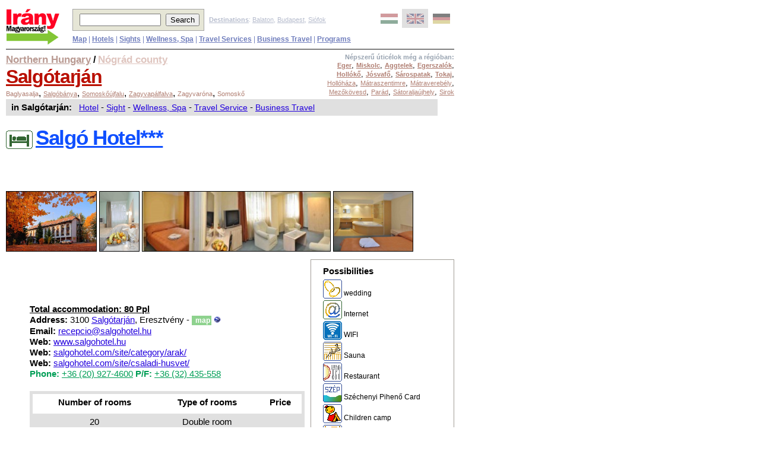

--- FILE ---
content_type: text/html; charset=UTF-8
request_url: http://www.1hungary.com/salgo_hotel***/I110020/
body_size: 18154
content:
<!DOCTYPE html PUBLIC "-//W3C//DTD XHTML 1.0 Transitional//EN" "http://www.w3.org/TR/xhtml1/DTD/xhtml1-transitional.dtd"><html xmlns="http://www.w3.org/1999/xhtml" xml:lang="en" lang="en">
	<head>

<!-- Quantcast Choice. Consent Manager Tag v2.0 (for TCF 2.0) -->
<script type="text/javascript" async=true>
(function() {
  var host = window.location.hostname;
  var element = document.createElement('script');
  var firstScript = document.getElementsByTagName('script')[0];
  var url = 'https://quantcast.mgr.consensu.org'
    .concat('/choice/', 'sf-BHZsMH90XH', '/', host, '/choice.js')
  var uspTries = 0;
  var uspTriesLimit = 3;
  element.async = true;
  element.type = 'text/javascript';
  element.src = url;

  firstScript.parentNode.insertBefore(element, firstScript);

  function makeStub() {
    var TCF_LOCATOR_NAME = '__tcfapiLocator';
    var queue = [];
    var win = window;
    var cmpFrame;

    function addFrame() {
      var doc = win.document;
      var otherCMP = !!(win.frames[TCF_LOCATOR_NAME]);

      if (!otherCMP) {
        if (doc.body) {
          var iframe = doc.createElement('iframe');

          iframe.style.cssText = 'display:none';
          iframe.name = TCF_LOCATOR_NAME;
          doc.body.appendChild(iframe);
        } else {
          setTimeout(addFrame, 5);
        }
      }
      return !otherCMP;
    }

    function tcfAPIHandler() {
      var gdprApplies;
      var args = arguments;

      if (!args.length) {
        return queue;
      } else if (args[0] === 'setGdprApplies') {
        if (
          args.length > 3 &&
          args[2] === 2 &&
          typeof args[3] === 'boolean'
        ) {
          gdprApplies = args[3];
          if (typeof args[2] === 'function') {
            args[2]('set', true);
          }
        }
      } else if (args[0] === 'ping') {
        var retr = {
          gdprApplies: gdprApplies,
          cmpLoaded: false,
          cmpStatus: 'stub'
        };

        if (typeof args[2] === 'function') {
          args[2](retr);
        }
      } else {
        queue.push(args);
      }
    }

    function postMessageEventHandler(event) {
      var msgIsString = typeof event.data === 'string';
      var json = {};

      try {
        if (msgIsString) {
          json = JSON.parse(event.data);
        } else {
          json = event.data;
        }
      } catch (ignore) {}

      var payload = json.__tcfapiCall;

      if (payload) {
        window.__tcfapi(
          payload.command,
          payload.version,
          function(retValue, success) {
            var returnMsg = {
              __tcfapiReturn: {
                returnValue: retValue,
                success: success,
                callId: payload.callId
              }
            };
            if (msgIsString) {
              returnMsg = JSON.stringify(returnMsg);
            }
            event.source.postMessage(returnMsg, '*');
          },
          payload.parameter
        );
      }
    }

    while (win) {
      try {
        if (win.frames[TCF_LOCATOR_NAME]) {
          cmpFrame = win;
          break;
        }
      } catch (ignore) {}

      if (win === window.top) {
        break;
      }
      win = win.parent;
    }
    if (!cmpFrame) {
      addFrame();
      win.__tcfapi = tcfAPIHandler;
      win.addEventListener('message', postMessageEventHandler, false);
    }
  };

  makeStub();

  var uspStubFunction = function() {
    var arg = arguments;
    if (typeof window.__uspapi !== uspStubFunction) {
      setTimeout(function() {
        if (typeof window.__uspapi !== 'undefined') {
          window.__uspapi.apply(window.__uspapi, arg);
        }
      }, 500);
    }
  };

  var checkIfUspIsReady = function() {
    uspTries++;
    if (window.__uspapi === uspStubFunction && uspTries < uspTriesLimit) {
      console.warn('USP is not accessible');
    } else {
      clearInterval(uspInterval);
    }
  };

  if (typeof window.__uspapi === 'undefined') {
    window.__uspapi = uspStubFunction;
    var uspInterval = setInterval(checkIfUspIsReady, 6000);
  }
})();
</script>
<!-- End Quantcast Choice. Consent Manager Tag v2.0 (for TCF 2.0) -->
<!-- Google Tag Manager --> <script>(function(w,d,s,l,i){w[l]=w[l]||[];w[l].push({'gtm.start':new Date().getTime(),event:'gtm.js'});var f=d.getElementsByTagName(s)[0],j=d.createElement(s),dl=l!='dataLayer'?'&l='+l:'';j.async=true;j.src='https://www.googletagmanager.com/gtm.js?id='+i+dl;f.parentNode.insertBefore(j,f);})(window,document,'script','dataLayer','GTM-KDS7CF');</script>
<!-- End Google Tag Manager -->
		<meta http-equiv="Content-Language" content="en" />
<meta name="viewport" content="width=device-width, user-scalable=yes, initial-scale=0.65">


		<link rel="icon" type="image/vnd.microsoft.icon" href="/favicon.ico" />
		<link rel="stylesheet" type="text/css" href="http://www.1hungary.com/pix/ihu.css?v=1.1&uj=1&oldal=ceg&fotos_oldal=0&van_t=1&ads=0" />
		<link rel="stylesheet"  media="(max-width:810px)" href="http://www.1hungary.com/pix/ihu600.css?v=1.1&oldal=ceg&fotos_oldal=0&van_t=1&ads=0" />

<link href="/pix/pikto.css" type="text/css" rel="stylesheet">
<link rel="canonical" href="http://www.1hungary.com/salgo_hotel***/I110020/">

    <style type="text/css">
.ajanlatkerestitle {
color:#000000;
font-family:arial;
font-size:22pt;
}
.p-normal_input {
background-color:#FEFFE9;
font-family:arial;
font-size:9pt;
position:relative;
z-index:5;
}
#vendegadat input, #vendegadat select, #vendegadat textarea{
	background:#F8F176;
}

#vendegadat tr{height:30px;}
#vendegadat a img {
border:medium none !important;
}

.atlatszo{
	background-color:#E7E6DD;
	z-index: 100;
/* for all other browsers */
	opacity: 0.5;
/* for IE8 */
	-ms-filter:"progid:DXImageTransform.Microsoft.Alpha(Opacity=50)";
/* for IE5-7 */
	filter: alpha(opacity=50);
}
		</style>

    <!-- ============== tooltip stilusa ============ -->
    <style type="text/css">
      .tooltip {
        font-family: arial;
        font-size: 9pt;
        background-color:#ffffff;
        font-weight:bold;
        padding-right: 3px;
        padding-left: 3px;
        padding-top: 3px;
        padding-bottom: 3px;
        border:1px #a0a0a0 solid;
      }
    </style>


<style type="text/css">
.naptartable {
background-color:#E7E6DD;
border:1px solid #7E7855;
}
.naptartable a:link, .naptartable a:visited {
color:#000000 !important;
font-weight:bold;
}
.naptartable a:hover {
border-color:#FFBB00 !important;
color:#FFBB00 !important;
}
.naptartable a:active {
border-color:#C50000 !important;
color:#C50000 !important;
}
.naptartable td {
text-align:center;
}
.naptartable td a {
display:block;
text-decoration:none;
}
.naptartable td.naptarheader a {
display:inline;
vertical-align:-0.4em;
}
.naptartable td.naptarheader img.calNoPrevMonth {
-moz-background-clip:border;
-moz-background-inline-policy:continuous;
-moz-background-origin:padding;
background:transparent url(/pix/layout_sprite.png) no-repeat scroll -12px -155px
vertical-align:-0.4em;
}
.naptartable td.naptarheader img.calNoNextMonth {
-moz-background-clip:border;
-moz-background-inline-policy:continuous;
-moz-background-origin:padding;
background:transparent url(/pix/layout_sprite.png) no-repeat scroll -12px -195px
vertical-align:-0.4em;
}
.naptartable td.naptarheader .calNextMonth img {
-moz-background-clip:border;
-moz-background-inline-policy:continuous;
-moz-background-origin:padding;
background:transparent url(/pix/layout_sprite.png) no-repeat scroll -12px -195px;
}
.naptartable td.naptarheader .calPrevMonth img {
-moz-background-clip:border;
-moz-background-inline-policy:continuous;
-moz-background-origin:padding;
background:transparent url(/pix/layout_sprite.png) no-repeat scroll -12px -155px
}
.naptarheader {
padding:0.4em;
white-space:nowrap;
}
.napNevek {
font-weight:bold;
font-family:arial;
}
.napok td {
background-color:#FEFFE9;
border:2px solid #FEFFE9;
color:#000000;
padding:0.2em;
}
.napok td.hetvege{
background-color:#EECCAA;
border-color:#EECCAA;
}
.napok td.mult{
color:#888888;
font-family:arial;
}
.napok td.ma, td.jovo {
border:medium none;
padding:0;
}
.napok td a {
border:2px solid #FEFFE9;
padding:0.2em;
}
.napok td.hetvege a {
background-color:#EECCAA;
border-color:#EECCAA;
}
.napok td.ma a {
background-color:#EDEED8;
}
.napok td.selected{
font-weight:bold;
border:1px solid;
}
.napok td.selected a {
border-color:#000000;
}


</style>


		<script type="text/javascript" src="http://www.1hungary.com/js/ajax.js"></script>
		<script type="text/javascript" src="http://www.1hungary.com/js/ak.js"></script>
		<script type="text/javascript" src="http://www.1hungary.com/jquery/scripts/jquery.min.js"></script>
		<script type="text/javascript">

			function ssp(){
				jQuery('[name="CsopAjanl"]').show();
				jQuery('#aj_button').show();
				ss();
			}
			
			function hivatkozas(l,cnr)
			{
				return true;
			}

			jQuery.noConflict();
			jQuery.fn.kozep = function () {
					this.css("position","absolute");
					this.css("top", ((jQuery(window).height() - this.outerHeight()) / 2) + jQuery(window).scrollTop() + "px");
					this.css("left", ((jQuery(window).width() - this.outerWidth()) / 2) + jQuery(window).scrollLeft() + "px");
					return this;
			}

			function imgch() {
					var $this = jQuery(this),
							contentWidth = $this.find('img').width(),
							theSource =
									contentWidth < $this.data('tiny-width') ? $this.data('tiny') :
									contentWidth < $this.data('medium-width') ? $this.data('medium') :
									$this.data('large');
					$this.find('img').attr('src',theSource);
			}


			jQuery(document).ready(function(){

				jQuery(window).resize(function(){
					jQuery('.img-cont').each(imgch);
				});

			//	jQuery('.img-cont').each(imgch);


			});

		</script>
		<script type="text/javascript" src="//maps.googleapis.com/maps/api/js?key=AIzaSyAa1qZXEI6ApnQ8cf79tNnJqWgHm3sG55Q&libraries=places"></script>	
		<!-- ============== tooltip stilusa ============ -->
		<style type="text/css">
			.tooltip {
				font-family: arial;
				font-size: 9pt;
				background-color:#ffffff;
				font-weight:bold;
				padding-right: 3px;
				padding-left: 3px;
				padding-top: 3px;
				padding-bottom: 3px;
				border:1px #a0a0a0 solid;
			}
		</style>
<script type="text/javascript">
//<![CDATA[

var email_valid=false;
var email_ctrl_fut=false;

function tombben_keres(tomb,searchStr) {
  var returnArray = false;
  for (i=0; i<tomb.length; i++) {
    if (typeof(searchStr) == 'function') {
      if (searchStr.test(tomb[i])) {
        if (!returnArray) { returnArray = [] }
        returnArray.push(i);
      }
    } else {
      if (tomb[i]===searchStr) {
        if (!returnArray) { returnArray = [] }
        returnArray.push(i);
      }
    }
  }
  return returnArray;
}

var formCheck_fut=false;
function formCheck(formobj,prm){

	if(formCheck_fut)
		return false;

	formCheck_fut=true;

	if(prm)
		var param=prm;
	else
		var param='';
	// Enter name of mandatory fields
	var fieldRequired = Array("email", "nev", "tel1", "felnott", "erk", "A_F");
	// Enter field description to appear in the dialog box
	var fieldDescription = Array("Email", "Név", "Telefon", "Felnőttek száma", "Érkezés", "Ajánlatkérés vagy Foglalás");
	// dialog message
	var alertMsg = "A következő mező(ke)t ki kell tölteni:\n\n";

	var telhiba=false;

	var kor7 = Array("1", "20", "21", "30", "31", "60", "70");

	var email_regexp= /^[\_]*([a-z0-9]+(\.|\_*)?)+@([a-z][a-z0-9\-]+(\.|\-*\.))+[a-z]{2,6}$/ ;

	var l_Msg = alertMsg.length;

	for (var i = 0; i < fieldRequired.length; i++){
		var obj = formobj.elements[fieldRequired[i]];
//		alert(fieldRequired[i]+" "+obj.type);
		if (obj){
			switch(obj.type){
			case "select-one":
				if (obj.selectedIndex == -1 || obj.options[obj.selectedIndex].text == ""){
					alertMsg += " - " + fieldDescription[i] + "\n";
				}
				break;
			case "select-multiple":
				if (obj.selectedIndex == -1){
					alertMsg += " - " + fieldDescription[i] + "\n";
				}
				break;
			case "password":
			case "text":
			case "textarea":
				var strTEST = obj.value;
				var HOSSZ = 0;
				while (HOSSZ != strTEST.length){
					HOSSZ = strTEST.length;
					strTEST = strTEST.replace( " ", "" );
				}
				if (strTEST == "" || strTEST == null){
					alertMsg += " - " + fieldDescription[i] + "\n";
					if(fieldRequired[i]=='tel1')
						telhiba=true;
					obj.value=strTEST;
				}
				else
				{
					if ( fieldRequired[i]=='email' && !email_valid )
					{
						if ( !email_ctrl_fut )
						{
							getUrl('/email_validation.php?honnan=AK&email='+obj.value,"emailCheck");
						}
						alertMsg += " - Megvizsgálom az email címet!\n";
					}


					if ( fieldRequired[i]=='erk' && obj.value=='éééé-hh-nn')
					{
						alertMsg += " - Adja meg az érkezési dátumot!\n";
		      }
					
					if (fieldRequired[i]=='tel1' && obj.value=='36'){
						var telszam=formobj.elements['tel3'].value.replace(/[^0-9]/g, '');
						if(formobj.elements['tel2'].value!=''){
							if(tombben_keres(kor7,formobj.elements['tel2'].value)){
								if(telszam.length!=7)
									alertMsg += " - ehhez a körzetszámhoz 7 jegyű telefonszám tartozik\n";
							}else{
								if(telszam.length!=6)
									alertMsg += " - a vidéki körzetszámokhoz 6 jegyű telefonszám tartozik\n";
							}
						}
						else{
							alertMsg += " - hiányzik a körzetszám\n";
							telhiba=true;
						}
					}
					
        }
				break;
			default:
			}
			if (obj.type == undefined){
				var blnchecked = false;
				for (var j = 0; j < obj.length; j++){
					if (obj[j].checked){
						blnchecked = true;
					}
				}
				if (!blnchecked){
					alertMsg += " - " + fieldDescription[i] + "\n";
				}
			}
//			alert(alertMsg);
		}
	}


	var cnrs="";
	if(prm){
		cnrs=prm;
	}else{
		var itemBox = document.getElementById('shopping_cart_items');
		var vesszo="";
		for(var no=0;no<itemBox.rows.length;no++){
			cnrs += vesszo + itemBox.rows[no].id.substr(27);
			vesszo=",";
		}
	}
	if ( cnrs=="")
	{
		alertMsg += " - A lista nem tartalmaz elemeket! Nincs kinek elküldeni az ajánlatkérést!\n";
  }
	if (alertMsg.length == l_Msg ){
		// Minden szükséges mezõt kitöltöttek

		if(cnrs!='')
			pageTracker._trackPageview('/A_F/ajanlatkeres/'+formobj.felnott.value+'/'+formobj.tart.value+'/'+sql_num+'/'+cnrs);

	if ( formobj.szoveg && formobj.szoveg.value.substr(0,37)=='Egyéni kérések, igények, közlemények:')
		formobj.szoveg.value='';


		formobj.submit();
//		return true;
	}else{
		
		if(telhiba){
			alertMsg+='\n\nNevét, email címét, telefonszámát bizalmasan kezeljük, harmadik félnek nem adjuk át!!';
			alertMsg+='\n\nTelefonszámát csak esetleges email cím hiba esetén használjuk.';
			alertMsg+='\n\nHa mégsem szeretné megadni telefonját, tegyen egy x-et az első (országhívó) mezőbe.';
		}
		alert(alertMsg);
		formCheck_fut=false;
		return false;
	}
}

function erk_adat(adat){
	if ( adat.substr(0,37)=='Egyéni kérések, igények, közlemények:')
		return '';
	else
		return adat;
}



function radio_cookie(obj){
	Set_Cookie('ak[a_f]',getCheckedValue(obj),30,'/');
}
// return the value of the radio button that is checked
// return an empty string if none are checked, or
// there are no radio buttons
function getCheckedValue(radioObj) {
	if(!radioObj)
		return "";
	var radioLength = radioObj.length;
	if(radioLength == undefined)
		if(radioObj.checked)
			return radioObj.value;
		else
			return "";
	for(var i = 0; i < radioLength; i++) {
		if(radioObj[i].checked) {
			return radioObj[i].value;
		}
	}
	return "";
}

var lsr = false, lsr_func = '';
if (window.XMLHttpRequest)
	lsr = new XMLHttpRequest();
else
	lsr = new ActiveXObject("Microsoft.XMLHTTP");

function getUrl(url, fname){
	if (lsr)
	{
		lsr_func = fname;
		if(lsr.readyState <= 4) lsr.abort();
		lsr.onreadystatechange = lsprc;
		lsr.open("GET", url);
		lsr.send(null);
	}
}

function lsprc(){
	if (lsr.readyState == 4)	eval(lsr_func+'()');
}

function emailCheck(){
	var s = lsr.responseText;
//  if(s.indexOf('not') == -1)email = 1;
//  else email = 0;

	switch(s.substring(0,3)){
		case '000':
			var msg='A megadott Email cím ('+Get_Cookie('ak[email]')+') FORMAILAG HIBÁS!\n\n';
			msg += 'Vagy hiányos, vagy tiltott karaktereket tartalmaz (pl. szóköz, vessző, zárójel).';
			alert(msg);
			document.CsopAjanl.email.focus();
			break;
		case '250':
			email_valid=true;
			break;
		default:
			var msg='Hiba az Email cím ellenőrzése során!\n\n'+s;
			msg += '\nBiztos abban, hogy jól adta meg?\n('+Get_Cookie('ak[email]')+')';
			var x=confirm(msg);
			if(x)
				email_valid=true;
			else
				document.CsopAjanl.email.focus();
			break;
	}
		
		Set_Cookie('ak[email_valid]',email_valid,30,'/')
	email_ctrl_fut=false;
}

function email_ctrl(param){
	if(param==''){
		Delete_Cookie('ak[email]','/');
		return;
	}
	email_valid=false;
	email_ctrl_fut=true;
	getUrl('/email_validation.php?honnan=AK&email='+param,'emailCheck');
	Set_Cookie('ak[email]',param,30,'/');
}

function select_mezok(mod){
// document.getElementById('tart').style.display=mod;
	document.getElementById('szoba').style.display=mod;
	document.getElementById('db').style.display=mod;
	document.getElementById('ellatas').style.display=mod;
	jQuery('.rejtendo').css('display',mod);
}

function ss(){
	jQuery("#munka").hide();
	jQuery("#takaro").hide();
	jQuery('.valaszto').hide();

	return false;
}


jQuery(document).ready(function(){
	jQuery('form[name*="CsopAjanl"] input').keypress(function(e) {
		if ((e.which && e.which == 13) || (e.keyCode && e.keyCode == 13)) {
			return false;
		}
	});
});

//jQuery(document).ready(function(){
//	if(!jQuery('#takaro').length)
//    jQuery('<div class="ui-widget-overlay" id="takaro"></div>').hide().appendTo('body');
//	if(!jQuery('#munka').length)
//    jQuery('<div id="munka"></div>').hide().appendTo('body');
//
//    jQuery(window).resize(function(){
//        setOverlayDimensionsToCurrentDocumentDimensions();
//    });
//		
//		setOverlayDimensionsToCurrentDocumentDimensions();
//		
//});

//function setOverlayDimensionsToCurrentDocumentDimensions() {
//    jQuery('.ui-widget-overlay').width(jQuery(document).width());
//    jQuery('.ui-widget-overlay').height(jQuery(document).height());
//}



/*
Script Name: Javascript Cookie Script
Author: Public Domain, with some modifications
Script Source URI: http://techpatterns.com/downloads/javascript_cookies.php
Version 1.1.2
Last Update: 5 November 2009

Changes:
1.1.2 explicitly declares i in Get_Cookie with var
1.1.1 fixes a problem with Get_Cookie that did not correctly handle case
where cookie is initialized but it has no "=" and thus no value, the 
Get_Cookie function generates a NULL exception. This was pointed out by olivier, thanks
1.1.0 fixes a problem with Get_Cookie that did not correctly handle
cases where multiple cookies might test as the same, like: site1, site
This library is distributed in the hope that it will be useful,
but WITHOUT ANY WARRANTY; without even the implied warranty of
MERCHANTABILITY or FITNESS FOR A PARTICULAR PURPOSE.  
*/

// this fixes an issue with the old method, ambiguous values 
// with this test document.cookie.indexOf( name + "=" );

// To use, simple do: Get_Cookie('cookie_name'); 
// replace cookie_name with the real cookie name, '' are required
function Get_Cookie( check_name ) {
	// first we'll split this cookie up into name/value pairs
	// note: document.cookie only returns name=value, not the other components
	var a_all_cookies = document.cookie.split( ';' );
	var a_temp_cookie = '';
	var cookie_name = '';
	var cookie_value = '';
	var b_cookie_found = false; // set boolean t/f default f
	var i = '';
	
	for ( i = 0; i < a_all_cookies.length; i++ )
	{
		// now we'll split apart each name=value pair
		a_temp_cookie = a_all_cookies[i].split( '=' );
		
		
		// and trim left/right whitespace while we're at it
		cookie_name = a_temp_cookie[0].replace(/^\s+|\s+$/g, '');
	
		// if the extracted name matches passed check_name
		if ( cookie_name == check_name )
		{
			b_cookie_found = true;
			// we need to handle case where cookie has no value but exists (no = sign, that is):
			if ( a_temp_cookie.length > 1 )
			{
				cookie_value = unescape( a_temp_cookie[1].replace(/^\s+|\s+$/g, '') );
			}
			// note that in cases where cookie is initialized but no value, null is returned
			return cookie_value;
			break;
		}
		a_temp_cookie = null;
		cookie_name = '';
	}
	if ( !b_cookie_found ) 
	{
		return null;
	}
}

/*
only the first 2 parameters are required, the cookie name, the cookie
value. Cookie time is in milliseconds, so the below expires will make the 
number you pass in the Set_Cookie function call the number of days the cookie
lasts, if you want it to be hours or minutes, just get rid of 24 and 60.

Generally you don't need to worry about domain, path or secure for most applications
so unless you need that, leave those parameters blank in the function call.
*/
function Set_Cookie( name, value, expires, path, domain, secure ) {
	// set time, it's in milliseconds
	var today = new Date();
	today.setTime( today.getTime() );
	// if the expires variable is set, make the correct expires time, the
	// current script below will set it for x number of days, to make it
	// for hours, delete * 24, for minutes, delete * 60 * 24
	if ( expires )
	{
		expires = expires * 1000 * 60 * 60 * 24;
	}
	//alert( 'today ' + today.toGMTString() );// this is for testing purpose only
	var expires_date = new Date( today.getTime() + (expires) );
	//alert('expires ' + expires_date.toGMTString());// this is for testing purposes only

//	alert('name:'+name+'\nvalue:'+value);
	document.cookie = name + "=" +encodeURIComponent( value ) +
		( ( expires ) ? ";expires=" + expires_date.toGMTString() : "" ) + //expires.toGMTString()
		( ( path ) ? ";path=" + path : "" ) + 
		";domain=" + ( ( domain ) ? domain : ".iranymagyarorszag.hu" ) +
		( ( secure ) ? ";secure" : "" );
}

// this deletes the cookie when called
function Delete_Cookie( name, path, domain ) {
  cookie_value=Get_Cookie( name );
  if ( cookie_value=='') cookie_value='empty';
	if ( cookie_value ) document.cookie = name + "=" +
			( ( path ) ? ";path=" + path : "") +
			";domain=" + ( ( domain ) ? domain : ".iranymagyarorszag.hu" ) +
			";expires=Thu, 01-Jan-1970 00:00:01 GMT";
}

//]]>

    </script>

<script type="text/javascript">
//<![CDATA[

var naptar = new Object();
var months = ['Január','Február','Március','Április','Május','Június','Július','Augusztus','Szeptember','Október','November','December'];
var days = ['H','K','Sz','Cs','P','Sz','V'];
var days3 = ['Hé','Ke','Sze','Csüt','Pén','Szo','Vas'];

function getMeretek1(E)
{
	var C={x:0,y:0,w:0,h:0};
	if(document.getBoxObjectFor)
	{
		var A=document.getBoxObjectFor(E);
		C.x=A.x;
		C.y=A.y;
		C.w=A.width;
		C.h=A.height
	}
	else
	{
		if(E.getBoundingClientRect)
		{
			var B=/MSIE 5\.0/g;
			var A=E.getBoundingClientRect();
			C.x=A.left;
			C.y=A.top;
			C.w=(A.right-A.left);
			C.h=(A.bottom-A.top);
			if(document.compatMode&&document.compatMode!="BackCompat")
			{
				C.x+=document.documentElement.scrollLeft-2;
				C.y+=document.documentElement.scrollTop-2
			}
			else
			{
				if(!gClientIsIE5)
				{
					C.x+=document.body.scrollLeft-2;
					C.y+=document.body.scrollTop-2
				}
			}
		}
		else
		{
			C.w=E.offsetWidth;
			C.h=E.offsetHeight;
			while(E)
			{
				C.x+=E.offsetLeft;
				C.y+=E.offsetTop;
				if(E.offsetParent){E=E.offsetParent} else {break}
			}
		}
	}
	var D;
	if(D=document.getElementById("bodyconstraint"))
	{
		C.x-=D.offsetLeft
	}
	return C
}

function getMeretek(item)
{
	var pozicio={x:0,y:0,w:0,h:0};
	if(item.getBoundingClientRect)
	{
		var keret=item.getBoundingClientRect();
		pozicio.x=keret.left;
		pozicio.y=keret.top;
		pozicio.w=(keret.right-keret.left);
		pozicio.h=(keret.bottom-keret.top);
		if(document.compatMode&&document.compatMode!="BackCompat")
		{
			pozicio.x+=document.documentElement.scrollLeft-2;
			pozicio.y+=document.documentElement.scrollTop-2
		}
		else
		{
			//if(!gClientIsIE5)
			//{
			//	pozicio.x+=document.body.scrollLeft-2;
			//	pozicio.y+=document.body.scrollTop-2
			//}
		}
	}
	else
	{
		if(document.getBoxObjectFor)
		{
			var keret=document.getBoxObjectFor(E);
			pozicio.x=keret.x;
			pozicio.y=keret.y;
			pozicio.w=keret.width;
			pozicio.h=keret.height
		}
		else
		{
			pozicio.w=item.offsetWidth;
			pozicio.h=item.offsetHeight;
			while(item)
			{
				pozicio.x+=item.offsetLeft;
				pozicio.y+=item.offsetTop;
				if(item.offsetParent){item=item.offsetParent} else {break}
			}
		}
	}

	return pozicio
}

function buildNaptar(ev,honap,nap)
{
	var Honap_napok=[31,0,31,30,31,30,31,31,30,31,30,31];

	ma=new Date();
	ma.setTime(self.ma.getTime() + 12 * 3600 * 1000);

	var van_erk=Get_Cookie('ak[erk]');
	if(!van_erk) van_erk='';

	if(!ev) ev=ma.getFullYear();
	if(!honap) honap=ma.getMonth()+1;
	if(!nap)
		if(van_erk!='' && ev+'-'+Right('0'+honap,2)==van_erk.substr(0,7))
			nap=van_erk.substr(8,2);
		else
			nap='';

	var nap1=new Date(ev,honap-1,1);
	var nap1_hanyadik=nap1.getDay(); //a hét hanyadik napja
	Honap_napok[1]=(	((nap1.getFullYear()%100!=0)&&(nap1.getFullYear()%4==0))
					||(nap1.getFullYear()%400==0)
				)?29:28;
	var html='<table class="naptartable" cellspacing="0"><tr>';
	html+='<td class="naptarheader" colspan="7" class="monthYear">';
	if(ev==ma.getFullYear()&&honap==ma.getMonth()+1)
	{
		html+='<img class="calNoPrevMonth" src="http://www.iranymagyarorszag.hu/pix/transparent.png" width="24" height="24" alt="Előző hónap" />'
	}else
	{
		html+='<a class="calPrevMonth" href="" onclick="prevMonth( '+ev+","+honap+' ); return false;" title="Előző hónap"><img src="http://www.iranymagyarorszag.hu/pix/transparent.png" width="24" height="24" alt="Előző hónap" /></a>'
	}
	html+='&nbsp;<select  class="p-normal_input" name="ym" onchange="goEvHonap( this.options[this.selectedIndex].value );">';
	var ho_s=ma.getMonth()+1;
	var ev_s=ma.getFullYear();
	var i=0;
	for(n=0;n<=11;n++)
	{
		html+='<option value="'+ev_s+"-"+ho_s+'"';

		if(ho_s==honap&&ev_s==ev)
			{html+=' selected="selected"';i=1}
		else
			{i=0}

		html+=">"+months[ho_s-1]+" "+ev_s+"</option>";
		ho_s++;
		if(ho_s>12)
			{ho_s=1;ev_s++}
	}
	html+=" </select>&nbsp;";
	if(i==1)
	{
		html+='<img class="calNoNextMonth" src="http://www.iranymagyarorszag.hu/pix/transparent.png" width="24" height="24" alt="Következő hónap" />'
	}
	else
	{
		html+='<a class="calNextMonth" href="" onclick="nextMonth( '+ev+","+honap+' ); return false;" title="Következő hónap"><img src="http://www.iranymagyarorszag.hu/pix/transparent.png" width="24" height="24" alt="Következő hónap" /></a>'
	}
	html+="</td></tr>";html+='<tr class="napNevek">';
	var nap_class;
	for(dn=0;dn<7;dn++)
	{
		nap_class="";
		if((dn%7==5)||(dn%7==6))
			{nap_class+=" hetvege"}
		html+='<td class="'+nap_class+'">'+days[dn]+"</td>"
	}
	html+='</tr><tr class="napok">';
	hanynap=nap1_hanyadik-1+Honap_napok[honap-1];
	if (hanynap%7!=0)
		hanynap+=7-hanynap%7;
	if (nap1_hanyadik==0)
		hanynap+=7;
	for(i=1;i<=hanynap;i++)
	{
		var nap_s=i-(nap1_hanyadik+6)%7;
		if(nap_s>Honap_napok[honap-1]||nap_s<1)
			{nap_s="&nbsp;"}
		nap_class="";
		var A=0;
		if((i%7==0)||(i%7==6))
			{nap_class+=" hetvege"}
		if(nap_s>0)
		{
			var H=new Date(ev,honap-1,nap_s);
			if(  van_erk!='' &&(H.getFullYear()==ev)&&(H.getMonth()+1==honap)&&(H.getDate()==nap))
				{nap_class+=" selected";A=1}
			if((H.getFullYear()==ma.getFullYear())&&(H.getMonth()==ma.getMonth())&&(H.getDate()==ma.getDate()))
				{nap_class+=" ma";A=1}
			else
			{
				if(H>ma)
					{nap_class+=" jovo";A=1}
				else
					{if(H<ma){nap_class+=" mult"}}
			}
		}
		html+='<td class="'+nap_class+'">';
		if(A)
		{
			html+='<a href="#" onclick="pickDatum( '+ev+","+honap+","+nap_s+",'"+naptar.cel_mezo+"' ); return false;\">"+nap_s+"</a>"
		}
		else
			{html+=nap_s}
		html+="</td>";
		if(((i)%7==0)&&(i<36))
			{html+='</tr><tr class="napok">'}
	}
	html+='</tr><tr><td colspan="7"><a href="#" onclick="closeNaptar(); return false;">Naptár bezárása</a></td></tr></table>';

	document.getElementById("naptar").innerHTML=html;
}

var prev_date='';
function showNaptar(cel,dx,dy,elrejt)
{
	if(document.getElementById)
	{
		Ntr=document.getElementById('naptar');
		Celmezo=document.getElementById(cel);
		prev_date=Celmezo.value;
		naptar.cel_mezo=cel;
//		naptar.calf=E;
		if (Celmezo.value=="éééé-hh-nn") {
			datum="2026-02-03".split("-");
		}else{
			datum=Celmezo.value.split("-");
		}
		y=datum[0];
		m=datum[1];
		d=datum[2];
		if(y==="0")
		{
			y=new Date().getFullYear();
		}
		buildNaptar(y,m,d);
		Ntr.style.left="500px";
		Ntr.style.top="150px";
		if(dx && dy){
			Ntr.style.left=dx+"px";
			Ntr.style.top=dy+"px";
		}
		if(elrejt && elrejt=='1')
			select_mezok('none');

		Ntr.style.display="block";
	}
	
	
}

function closeNaptar()
{
	document.getElementById('naptar').style.display="none";
	if(document.getElementById('szoba') && document.getElementById('szoba').style.display=='none')
		select_mezok('inline');
}
function prevMonth(ev,honap)
{
	if(new Date(ev,honap-1,1)<ma)
		{return }
	if(honap>1)
		{honap--}
	else
		{honap=12;ev--}
	buildNaptar(ev,honap);
}
function nextMonth(ev,honap)
{
	if(honap<12)
		{honap++}
	else
		{honap=1;ev++}
	buildNaptar(ev,honap);
}
function goEvHonap(A)
{
	var datum=A.split("-");
	buildNaptar(datum[0],datum[1]);
}
function pickDatum(ev,ho,nap,cel)
{
	adat=ev+"-"+Right('0'+ho,2)+'-'+Right('0'+nap,2);
	document.getElementById(cel).value=adat;
	
	Set_Cookie('ak[erk]',adat,1,'/');

	closeNaptar();

	if(typeof afterPickDatum == 'function') {
		afterPickDatum();
	}
}


function getChildImage(A)
{
	A=A.firstChild;
	while
	(
		A.nodeName.toLowerCase()!="img"&&A.nextSibling
	)
	{A=A.nextSibling}
	return A
}

function Right(str, num)
{
      return str.substring(str.length-num);  // pull out right num
}


//]]>
</script>

		<title>Salgó Hotel*** - Hungary - Salgótarján (Hotel: Hotel)</title>



<script type="text/javascript">

  var _gaq = _gaq || [];
  _gaq.push(['_setAccount', 'UA-656882-2']);
  _gaq.push(['_trackPageview']);

  (function() {
    var ga = document.createElement('script'); ga.type = 'text/javascript'; ga.async = true;
    ga.src = ('https:' == document.location.protocol ? 'https://ssl' : 'http://www') + '.google-analytics.com/ga.js';
    var s = document.getElementsByTagName('script')[0]; s.parentNode.insertBefore(ga, s);
  })();

</script>
<script type="text/javascript">
	var pageTracker = {
		_trackPageview: function (prm){
			_gaq.push(['_trackPageview', prm]);
			//return false;
		}
	}
</script>
		<script src="//www.googletagservices.com/tag/js/gpt.js"></script>
		<script src="//headerbidding.services/files/hb.js"></script>
		<script src="//headerbidding.services/files/iranymagyarorszag.js"></script>		

	<script type="text/javascript">
		jQuery(document).ready(function() {
			map_inic();
		});
	</script>
</head>
	<body bgcolor="#ffffff">

<!-- Google Tag Manager (noscript) -->
<noscript><iframe src="https://www.googletagmanager.com/ns.html?id=GTM-KDS7CF" height="0" width="0" style="display:none;visibility:hidden"></iframe></noscript>
<!-- End Google Tag Manager (noscript) -->

	<img src="http://www.iranymagyarorszag.hu/setCookie.php?pid=itlp7jon6rbd2qhurljs5hhvgd" style="display: none;" />	
	<img src="http://www.helloungarn.de/setCookie.php?pid=itlp7jon6rbd2qhurljs5hhvgd" style="display: none;" />	
	<img src="http://www.fesztivalnaptar.hu/setCookie.php?pid=itlp7jon6rbd2qhurljs5hhvgd" style="display: none;" />	


<div>
		</div>
		<div style="width:100%;background-color:#ffffff;position:relative;margin-top:5px;clear:left;float:left;">
			<div class="layer-1">
	<div class="jobb_hasabhoz">
				<div id="iranymagyarorszag.hu_fejlec_szponzoracio"></div>
	</div>
	
				<div id="jobb" class="jobbo">
					<div class="layer-0">

<div id="ak_lista">
</div>
						<div id="ajanlok" >
						</div>

					</div>
				</div>
				<div id="bal"  class="balo">
					<div class="layer-0">
					<div id="fejlec" style="width:100%;">
						<div class="layer-0">
							<div class="fejlec_jobb">
								<div class="layer-0">
									<div style="position:relative;">
										<div class="layer-0">
											<div id="flags" style="float:right;width:132px;">
												<div style="float:right;width:44px;">
													<div style="margin:7px;">
														<a href="http://www.helloungarn.de/salgo_hotel***/I110020/" hreflang="de"><img width="1" height="1" src="http://www.1hungary.com/pix/cleardot.gif" class="sprite de" alt="" /></a>
													</div>
												</div>
												<div style="background-color:#e0e0e0;float:right;width:44px;">
													<div style="margin:7px;">
														<img width="1" height="1" src="http://www.1hungary.com/pix/cleardot.gif" class="sprite en" alt="" />
													</div>
												</div>
												<div style="float:right;width:44px;">
													<div style="margin:7px;">
														<a href="http://www.iranymagyarorszag.hu/salgo_hotel***/I110020/" hreflang="hu"><img width="1" height="1" src="http://www.1hungary.com/pix/cleardot.gif" class="sprite hu" alt="" /></a>
													</div>
												</div>
											</div>
											<div class="keret" style="width:auto;float:left;margin-bottom:7px;">
												<form method="get" action="http://www.1hungary.com/search.php" name="searchform">
													&nbsp;<input type="text" value="" size="15" name="sw"/>
													&nbsp;<input type="submit" name="" value="Search" />
													<input type="hidden" value="1" name="ap"/>
												</form>
											</div>
											<div style="float:left;margin-left:8px;margin-top:12px;">
												<span class="p-mini-f">
													<a href="http://www.1hungary.com/destination/" class="p-mini-f"><b>Destinations</b></a>:
													<a class="p-mini-f" href="http://www.1hungary.com/info/balaton_regio/">Balaton</a>,
													<a class="p-mini-f" href="http://www.1hungary.com/info/budapest/">Budapest</a>,
													<a class="p-mini-f" href="http://www.1hungary.com/info/siofok/">Siófok</a><br/>
												</span>
											</div>
											<div style="clear:left;" >
												<span class="fejlec_link">
	<a class="fejlec_link" href="http://www.1hungary.com/map/hungary"><b>Map</b></a>
 | <a class="fejlec_link" href="http://www.1hungary.com/search/hungary/lodging-p1/"><b>Hotels</b></a>
 | <a class="fejlec_link" href="http://www.1hungary.com/search/hungary/sight-p1/"><b>Sights</b></a>
 | <a class="fejlec_link" href="http://www.1hungary.com/search/hungary/wellness-p1/"><b>Wellness, Spa</b></a>
 | <a class="fejlec_link" href="http://www.1hungary.com/search/hungary/travel_service-p1/"><b>Travel Services</b></a>
 | <a class="fejlec_link" href="http://www.1hungary.com/search/hungary/business_travel-p1/"><b>Business Travel</b></a>
 | <a class="fejlec_link" href="http://www.1hungary.com/search/hungary/program-p1/"><b>Programs</b></a>
												</span>
											</div>
										</div>
									</div>
								</div>
							</div>
							<div id="logo" style="float:left; width:90px;height:60px; margin-bottom:7px;">
								<a href="http://www.1hungary.com">
									<img src="http://www.1hungary.com/pix/logo_header.PNG" align="left" border="0" width="90" height="60" alt="" />
								</a>
							</div>
							<hr noshade="noshade" size="2" style="clear:both; margin:0px 0px 6px 0px;" />
						</div>
					</div>



<div style="width: 100%; overflow: hidden;" >	
	<div class="hideonmob" style="float: right;width: 240px; text-align: right;">
		<p>
			<span class="p-szurke">
				<span class="p-mini">
					<b>Népszerű úticélok még a régióban:</b>
				</span>
				<br/>
			</span>
<a href="http://www.1hungary.com/info/eger/" class="fejlec_link_tlpk"><span class="tlpresz_linked"><b>Eger</b></span></a>, <a href="http://www.1hungary.com/info/miskolc/" class="fejlec_link_tlpk"><span class="tlpresz_linked"><b>Miskolc</b></span></a>, <a href="http://www.1hungary.com/info/aggtelek/" class="fejlec_link_tlpk"><span class="tlpresz_linked"><b>Aggtelek</b></span></a>, <a href="http://www.1hungary.com/info/egerszalok/" class="fejlec_link_tlpk"><span class="tlpresz_linked"><b>Egerszalók</b></span></a>, <a href="http://www.1hungary.com/info/holloko/" class="fejlec_link_tlpk"><span class="tlpresz_linked"><b>Hollókő</b></span></a>, <a href="http://www.1hungary.com/info/josvafo/" class="fejlec_link_tlpk"><span class="tlpresz_linked"><b>Jósvafő</b></span></a>, <a href="http://www.1hungary.com/info/sarospatak/" class="fejlec_link_tlpk"><span class="tlpresz_linked"><b>Sárospatak</b></span></a>, <a href="http://www.1hungary.com/info/tokaj/" class="fejlec_link_tlpk"><span class="tlpresz_linked"><b>Tokaj</b></span></a>, <a href="http://www.1hungary.com/info/hollohaza/" class="fejlec_link_tlpk"><span class="tlpresz_linked">Hollóháza</span></a>, <a href="http://www.1hungary.com/info/matraszentimre/" class="fejlec_link_tlpk"><span class="tlpresz_linked">Mátraszentimre</span></a>, <a href="http://www.1hungary.com/info/matraverebely/" class="fejlec_link_tlpk"><span class="tlpresz_linked">Mátraverebély</span></a>, <a href="http://www.1hungary.com/info/mezokovesd/" class="fejlec_link_tlpk"><span class="tlpresz_linked">Mezőkövesd</span></a>, <a href="http://www.1hungary.com/info/parad/" class="fejlec_link_tlpk"><span class="tlpresz_linked">Parád</span></a>, <a href="http://www.1hungary.com/info/satoraljaujhely/" class="fejlec_link_tlpk"><span class="tlpresz_linked">Sátoraljaújhely</span></a>, <a href="http://www.1hungary.com/info/sirok/" class="fejlec_link_tlpk"><span class="tlpresz_linked">Sirok</span></a>		</p>

	</div>

	<div>
		<b>
			<a class="regio_linked" href="http://www.1hungary.com/info/northern_hungary/">Northern Hungary</a>
			/
			<a class="megye_linked" href="http://www.1hungary.com/info/nograd_county/">Nógrád county</a>
		</b>
	</div>


	<div>
		<b>
			<a href="http://www.1hungary.com/info/salgotarjan/" class="krs_geoheading">Salgótarján</a>
		</b>
		<br/>
<span class="tlpresz_no_linked">Baglyasalja</span>, 		<a href="http://www.1hungary.com/info/salgotarjan_salgobanya/" class="tlpresz_linked">Salgóbánya</a>, 		<a href="http://www.1hungary.com/info/salgotarjan_somoskoujfalu/" class="tlpresz_linked">Somoskőújfalu</a>, 		<a href="http://www.1hungary.com/info/salgotarjan_zagyvapalfalva/" class="tlpresz_linked">Zagyvapálfalva</a>, <span class="tlpresz_no_linked">Zagyvaróna</span>, <span class="tlpresz_no_linked">Somoskő</span>	</div>

</div>


<div style="width: 95%;background-color: #e0e0e0;padding: 5px;">
	<span class="p-nagy-normal">
		<b>&nbsp;in Salgótarján: &nbsp;</b>
	  <a href="http://www.1hungary.com/search/salgotarjan/lodging-p1/" class="ingeolink">Hotel</a>	   - <a href="http://www.1hungary.com/search/salgotarjan/sight-p1/" class="ingeolink">Sight</a>	  <span class="fejlec_link_nomob"> - <a href="http://www.1hungary.com/search/salgotarjan/wellness-p1/" class="ingeolink">Wellness, Spa</a></span>	  <span class="fejlec_link_nomob"> - <a href="http://www.1hungary.com/search/salgotarjan/travel_service-p1/" class="ingeolink">Travel Service</a></span>	  <span class="fejlec_link_nomob"> - <a href="http://www.1hungary.com/search/salgotarjan/business_travel-p1/" class="ingeolink">Business Travel</a></span>	</span>
</div>
<br/>


<div id="products">
	<div class="layer-0">
		<div id="slidingProductI110020">
<div xmlns:xsi="http://www.w3.org/2000/10/XMLSchema-instance" xmlns:my="http://www.iranymagyarorszag.hu/namespace" id="ceg_fejlec"><div style="float:left;"><img style="margin-top:7px;" alt="" src="http://www.iranymagyarorszag.hu/kepek/alap/kategoria_kepek/1000100007.gif"/></div><div style="float:left;margin-left:5px; margin-bottom:10px; width:90%;"><b><span class="ceg_objtitle"><u>Salgó Hotel***</u></span></b></div></div>




<script type="text/javascript"><!--
google_ad_client = "ca-pub-2655589674690155";
/* obj_kepekfolotti_468 */
google_ad_slot = "4285397488";
google_ad_width = 468;
google_ad_height = 60;
//-->
</script>
<script type="text/javascript"
src="http://pagead2.googlesyndication.com/pagead/show_ads.js">
</script>
				<div class="objpix">
		<div style="margin-bottom:10px;display: inline;">
			<a class="img-cont"
				data-tiny="http://www.1hungary.com/kepek/kep/kicsi/110020p0.jpg" data-tiny-width="110"
				data-medium="http://www.1hungary.com/kepek/kep/nagy/110020p0.jpg" data-medium-width="330"
				data-large="http://www.1hungary.com/kepek/kep/huge/110020p0.jpg" data-large-width="580"
				style="color:#000000;" href="/salgo_hotel***/I110020/photo-1/"
			><img with="151" height="100" border="1" alt="110020p0.jpg" title="" src="http://www.1hungary.com/kepek/kep/nagy/110020p0.jpg" ></a>
		</div>
		<div style="margin-bottom:10px;display: inline;">
			<a class="img-cont"
				data-tiny="http://www.1hungary.com/kepek/kep/kicsi/110020p1.jpg" data-tiny-width="110"
				data-medium="http://www.1hungary.com/kepek/kep/nagy/110020p1.jpg" data-medium-width="330"
				data-large="http://www.1hungary.com/kepek/kep/huge/110020p1.jpg" data-large-width="580"
				style="color:#000000;" href="/salgo_hotel***/I110020/photo-2/"
			><img with="66" height="100" border="1" alt="110020p1.jpg" title="" src="http://www.1hungary.com/kepek/kep/nagy/110020p1.jpg" ></a>
		</div>
		<div style="margin-bottom:10px;display: inline;">
			<a class="img-cont"
				data-tiny="http://www.1hungary.com/kepek/kep/kicsi/110020p2.jpg" data-tiny-width="110"
				data-medium="http://www.1hungary.com/kepek/kep/nagy/110020p2.jpg" data-medium-width="330"
				data-large="http://www.1hungary.com/kepek/kep/huge/110020p2.jpg" data-large-width="580"
				style="color:#000000;" href="/salgo_hotel***/I110020/photo-3/"
			><img with="316" height="100" border="1" alt="110020p2.jpg" title="" src="http://www.1hungary.com/kepek/kep/nagy/110020p2.jpg" ></a>
		</div>
		<div style="margin-bottom:10px;display: inline;">
			<a class="img-cont"
				data-tiny="http://www.1hungary.com/kepek/kep/kicsi/110020p21.jpg" data-tiny-width="110"
				data-medium="http://www.1hungary.com/kepek/kep/nagy/110020p21.jpg" data-medium-width="330"
				data-large="http://www.1hungary.com/kepek/kep/huge/110020p21.jpg" data-large-width="580"
				style="color:#000000;" href="/salgo_hotel***/I110020/photo-4/"
			><img with="133" height="100" border="1" alt="110020p21.jpg" title="" src="http://www.1hungary.com/kepek/kep/nagy/110020p21.jpg" ></a>
		</div>
		<div style="margin-bottom:10px;display: inline;">
			<a class="img-cont"
				data-tiny="http://www.1hungary.com/kepek/kep/kicsi/110020p3.jpg" data-tiny-width="110"
				data-medium="http://www.1hungary.com/kepek/kep/nagy/110020p3.jpg" data-medium-width="330"
				data-large="http://www.1hungary.com/kepek/kep/huge/110020p3.jpg" data-large-width="580"
				style="color:#000000;" href="/salgo_hotel***/I110020/photo-5/"
			><img with="265" height="100" border="1" alt="110020p3.jpg" title="" src="http://www.1hungary.com/kepek/kep/nagy/110020p3.jpg" ></a>
		</div>
				</div>
		</div>
	</div>
</div>


<div id="ceg_adatok" style="margin-top:10px;">
	<div id="ceg_jobb" class="ceg_jobbo">

<div><div style="border:1px solid #a19c96; padding-left:20px; width:220px"><div align="left" style="margin-top:10px;"><p><b><span class="p-nagy-normal">Possibilities</span></b></p><p><div class="pikto pikto113" title="wedding">
							</div><div class="pikto_text p-normal">wedding</div><br/><div class="pikto pikto117" title="Internet">
							</div><div class="pikto_text p-normal">Internet</div><br/><div class="pikto pikto123" title="WIFI">
							</div><div class="pikto_text p-normal">WIFI</div><br/><div class="pikto pikto009" title="Sauna">
							</div><div class="pikto_text p-normal">Sauna</div><br/><div class="pikto pikto001" title="Restaurant">
							</div><div class="pikto_text p-normal">Restaurant</div><br/><div class="pikto pikto121" title="Sz&#xE9;chenyi Pihen&#x151; Card">
							</div><div class="pikto_text p-normal">Széchenyi Pihenő Card</div><br/><div class="pikto pikto092" title="Children camp">
							</div><div class="pikto_text p-normal">Children camp</div><br/><div class="pikto pikto116" title="Student groups are welcome">
							</div><div class="pikto_text p-normal">Student groups are welcome</div><br/><div class="pikto pikto118" title="Forest School">
							</div><div class="pikto_text p-normal">Forest School</div><br/><div class="pikto pikto068" title="Organization of programmes">
							</div><div class="pikto_text p-normal">Organization of programmes</div><br/><div class="pikto pikto091" title="Excursions, trips">
							</div><div class="pikto_text p-normal">Excursions, trips</div><br/><div class="pikto pikto097" title="Organization of events">
							</div><div class="pikto_text p-normal">Organization of events</div><br/><div class="pikto pikto013" title="Angling">
							</div><div class="pikto_text p-normal">Angling</div><br/><div class="pikto pikto015" title="Horse-riding">
							</div><div class="pikto_text p-normal">Horse-riding</div><br/><div class="pikto pikto025" title="Hunting">
							</div><div class="pikto_text p-normal">Hunting</div><br/><div class="pikto pikto090" title="Cycling tour">
							</div><div class="pikto_text p-normal">Cycling tour</div><br/><div class="pikto pikto004" title="Banquet-hall">
							</div><div class="pikto_text p-normal">Banquet-hall</div><br/><div class="pikto pikto063" title="Conference technique">
							</div><div class="pikto_text p-normal">Conference technique</div><br/><div class="pikto pikto019" title="Acces for wheelchairs">
							</div><div class="pikto_text p-normal">Acces for wheelchairs</div><br/><div class="pikto pikto032" title="Parking place">
							</div><div class="pikto_text p-normal">Parking place</div></p></div></div></div>
	</div>

	<div class="ceg_balo">
<div xmlns:xsi="http://www.w3.org/2000/10/XMLSchema-instance" xmlns:my="http://www.iranymagyarorszag.hu/namespace" id="ceg_bal"><div style="position:relative;">
<div style="margin-bottom:15px;">
<script type="text/javascript"><!--
google_ad_client = "pub-2655589674690155";
/* 468x60, created 8/22/08 */
google_ad_slot = "2861059144";
google_ad_width = 468;
google_ad_height = 60;
//-->
</script>
<script type="text/javascript"
src="http://pagead2.googlesyndication.com/pagead/show_ads.js">
</script>
</div>
<div class="hideonmob" style="clear:left;width:40px;float:left;"><br/></div><div style="width:460px;float:left;"><div style="float:right;"></div><div style="margin-bottom:20px;"><p><span class="p-nagy-normal"><b><u>Total accommodation: 80 Ppl</u></b><br/><b>Address: </b>3100 <a href="http://www.1hungary.com/info/salgotarjan/">Salgótarján</a>, Eresztvény  - <a class="krs_trkp" href="/map/I110020"><b>&#160;map</b></a> <a href="http://www.iranymagyarorszag.hu/kml/I110020" target="_blank" title="Google Earth view"><img border="0" src="/pix/kml.gif"></a><br/><b>Email: </b><a target="_blank" href="mailto:recepcio@salgohotel.hu?Subject=Email from www.1hungary.com" >recepcio@salgohotel.hu</a><br/>
	<b>Web: </b><a target="_blank" href="Http://www.salgohotel.hu" onclick="javascript: pageTracker._trackPageview('/kikattintas/ceg_oldal/salgotarjan/I110020/www.salgohotel.hu');" >www.salgohotel.hu</a><br/>
<b>Web: </b><a target="_blank" href="Http://salgohotel.com/site/category/arak/" onclick="javascript: pageTracker._trackPageview('/kikattintas/ceg_oldal/salgotarjan/I110020/salgohotel.com/site/category/arak/');" >salgohotel.com/site/category/arak/</a><br/>
<b>Web: </b><a target="_blank" href="Http://salgohotel.com/site/csaladi-husvet/" onclick="javascript: pageTracker._trackPageview('/kikattintas/ceg_oldal/salgotarjan/I110020/salgohotel.com/site/csaladi-husvet/');" >salgohotel.com/site/csaladi-husvet/</a><br/>
<span class="obj_tel"><b>Phone:</b> <a class="obj_tel" href="tel:+36209274600">+36 (20) 927-4600</a> <b>P/F:</b> <a class="obj_tel" href="tel:+3632435558">+36 (32) 435-558</a> </span></span></p></div></div></div><div class="hideonmob" style="clear:left;width:40px;float:left;"><br/></div><div style="width:460px;float:left;"><div style="margin-bottom:20px;"><div style="width:463px; background-color:#e0e0e0; margin-bottom:10px;"><div class="layer-0"><div style="margin:5px;"><table id="reszletek" cellpadding="5" align="center" border="0" width="100%" bgcolor="#ffffff" cellspacing="0"><tbody><tr><td align="center"><p><b>Number of rooms</b></p></td><td align="center"><p><b>Type of rooms</b></p></td><td align="center"><p><b>Price</b></p></td></tr><tr bgcolor="#e0e0e0" align="center"><td><p>20</p></td><td><p>Double room</p></td><td><p> </p></td></tr><tr align="center"><td><p>2</p></td><td><p>Suite</p></td><td><p> </p></td></tr><tr bgcolor="#e0e0e0" align="center"><td><p>9</p></td><td><p>More bedded</p></td><td><p> </p></td></tr></tbody></table></div></div></div></div></div><div class="layer-1">
<div class="hideonmob" style="clear:left;width:40px;float:left;">&nbsp;</div>
<div style="width:460px;float:left;"><div style="margin-bottom:20px;">
				<div style="overflow: hidden; width: 460px; position: relative; top: 0px; left: 0px;">
					<div id="map" style="border: 1px #979797 solid; width: 458px; height: 534px">
					</div>
					<span class="p-mini">
						
						<a class="fejlec_link" href="/map/I110020">
							map: Salgó Hotel*** (Salgótarján) &gt;&gt;
						</a>
					</span>
					<br/>
				</div>
</div><div style="margin-bottom:20px;"><div style="width:463px; background-color:#e0e0e0; margin-bottom:10px;"><div class="layer-0"><div style="margin:5px;"><table id="reszletek" cellpadding="5" align="center" border="0" width="100%" bgcolor="#ffffff" cellspacing="0"><tbody><tr><td width="4%"> </td><td width="96%"><p><b>Location: </b>peaceful</p></td></tr><tr bgcolor="#e0e0e0"><td width="4%"> </td><td width="96%"><p><b>Discounts for children: </b> 100 %6 Years and Under </p></td></tr><tr><td width="4%"> </td><td width="96%"><p><b>Discounts for children: </b> 50 %14 Years and Under </p></td></tr><tr bgcolor="#e0e0e0"><td width="4%"> </td><td width="96%"><p><b>Opening hours during the season: </b>I.01.-XII.31.</p></td></tr><tr><td width="4%"> </td><td width="96%"><p><b>Accepted credit card: </b>Mastercard, EuroCard, VISA</p></td></tr><tr bgcolor="#e0e0e0"><td width="4%"><img src="http://www.iranymagyarorszag.hu/kepek/pikto/ures/004.gif" width="22" height="22" alt="" title="Conference hall"/></td><td width="96%"><p><b>Conference hall: </b>3 pieces</p></td></tr><tr><td width="4%"><img src="http://www.iranymagyarorszag.hu/kepek/pikto/ures/004.gif" width="22" height="22" alt="" title="Smallest conference hall"/></td><td width="96%"><p><b>Smallest conference hall: </b>35 Ppl</p></td></tr><tr bgcolor="#e0e0e0"><td width="4%"><img src="http://www.iranymagyarorszag.hu/kepek/pikto/ures/004.gif" width="22" height="22" alt="" title="Largest conference hall"/></td><td width="96%"><p><b>Largest conference hall: </b>140 Ppl</p></td></tr><tr><td width="4%"/><td width="96%"><p><b>Tourist tax: </b>200 HUF</p></td></tr></tbody></table></div></div></div></div><div style="margin-bottom:20px;"><p class="p-nagy-normal"><b>Other information:</b></p><div class="szabszov"/></div><div style="margin-bottom:20px;"><div align="left"><p class="p-nagy-normal"><b>Possibilities: </b>wedding, Internet, WIFI, Sauna, Restaurant, Széchenyi Pihenő Card, Children camp, Student groups are welcome, Forest School, Organization of programmes, Excursions, trips, Organization of events, Angling, Horse-riding, Hunting, Cycling tour, Banquet-hall, Conference technique, Acces for wheelchairs, Parking place</p></div></div>	
		<div id="galeria_link" style="margin-bottom:20px;">
			<ul style="padding:0px;">
				<li>
					<p>
						A fenti <a href="/salgo_hotel***/I110020/photo-1/">of salgótarján Salgó Hotel*** képgalériája</a>
					</p>
				</li>
			</ul>
		</div>
</div></div></div>
	</div>

</div>

					<hr size="2" noshade="noshade" style="margin: 20px 0px 10px; clear: both;"/>
					<table cellspacing="2" cellpadding="9" width="100%" border="0">
						<tr>
							<td valign="top" align="center" width="33%">
								<br/>
								<a href="http://www.iranymagyarorszag.hu/salgo_hotel***/I110020/" hreflang="hu"><img width="1" height="1" src="http://www.1hungary.com/pix/cleardot.gif" class="sprite hu" alt="" /></a>
								<p/>
								<p>
									<a href="http://www.iranymagyarorszag.hu/salgo_hotel***/I110020/" hreflang="hu" style="color:#7B72AC;">Salgó Hotel*** - Salgótarján (Szállás: Hotel)</a>
								</p>
							</td>
							<td valign="top" align="center" width="33%" bgcolor="ebebeb">
								<br/>
								<img width="1" height="1" src="http://www.1hungary.com/pix/cleardot.gif" class="sprite en" alt="" />
								<p/>
								<p>Salgó Hotel*** - Hungary - Salgótarján (Hotel: Hotel)</p>
							</td>
							<td valign="top" align="center" width="33%">
								<br/>
								<a href="http://www.helloungarn.de/salgo_hotel***/I110020/" hreflang="de"><img width="1" height="1" src="http://www.1hungary.com/pix/cleardot.gif" class="sprite de" alt="" /></a>
								<p/>
								<p>
									<a href="http://www.helloungarn.de/salgo_hotel***/I110020/" hreflang="de" style="color:#7B72AC;">Salgó Hotel*** - Ungarn - Salgótarján (Unterkunft: Hotel)</a>
								</p>
							</td>
						</tr>
						<tr>
							<td colspan="3">
								<hr style="border:0px; border-top:1px solid #DDDDDD; margin-top:8px;margin-bottom:5px;width:98%;"/>
<div align="center" class="p-szurke">
  <a href="http://www.1hungary.com/impressum_A.php" style="color:#7B72AC;">Releases</a>
|
  <a href="http://www.1hungary.com/impressum_A.php" style="color:#7B72AC;">Impressum</a>
  <br/>
  Aerial photos by <a rel="nofollow" href="http://www.civertan.hu" target="_blank" style="color:#7B72AC;">Civertan Studio</a>
  <br/>
  &copy 1989 - 2026 IranyMagyarorszag.hu
</div>
							</td>
						</tr>
						<tr>
							<td colspan="3">
								<font size="2">
									<br/>Tuesday, 27. January 2026.  - 18:07:32								</font>
							</td>
						</tr>
					
					</table>



					</div>
				</div>

<script type="text/javascript">
//<![CDATA[

// vars:
	var progi="http://www.domain.hu/";

// a térkép
	var map;
	
// egy tömb a markereknek
	var markers = [];
// egy az aktuális icon-nak, ami ha ráálunk jobb oldalt side_bar, akkor jön (hmarkers=hotIcon)
  var hmarkers = [];
// egy az infowindownak (htmls)
  var htmls = [];
// milyen url-el hivom a lekérdező php-t
  var url = "";
// objektum tipus
  var tip = "";
// side_bar
	var side_bar_html="";
	var ezkell="/cegterke"+"p_re"+"ad.php";
	var i = 0;
	var m = 0;
// dragend-moveend?
	var lekeres=0;
	var openedInfoWindow = null;

// Sets the map on all markers in the array.
function setAllMap(map) {
	for (var i = 0; i < markers.length; i++) {
		markers[i].setMap(map);
	}
}

// Removes the overlays from the map, but keeps them in the array.
function clearOverlays() {
	setAllMap(null);
}

// Shows any overlays currently in the array.
function showOverlays() {
	setAllMap(map);
}

// Deletes all markers in the array by removing references to them.
function deleteOverlays() {
	clearOverlays();
	markers = [];
}

// ikon:

  var nagyImage = {
    url: '',
    size: new google.maps.Size(18, 37),
    scaledSize: new google.maps.Size(18, 37),
    anchor: new google.maps.Point(9, 37)
  };
  var nagyShadow = {
    url: 'http://www.1hungary.com/pix/markez/markez/shadow.png',
    size: new google.maps.Size(27, 37),
    scaledSize: new google.maps.Size(27, 37),
    anchor: new google.maps.Point(13, 37)
  };

	//nagyIcon.infoWindowAnchor = new GPoint(9, 12);
	//nagyIcon.infoShadowAnchor = new GPoint(18, 25);
	
  var kisImage = {
    url: '',
    size: new google.maps.Size(9, 19),
    scaledSize: new google.maps.Size(9, 19),
    anchor: new google.maps.Point(4, 19)
  };
  var kisShadow = {
    url: 'http://www.1hungary.com/pix/markez/markez/shadow_m.png',
    size: new google.maps.Size(14, 19),
    scaledSize: new google.maps.Size(14, 19),
    anchor: new google.maps.Point(7, 19)
  };

	//kisIcon.infoWindowAnchor = new GPoint(4, 6);
	//kisIcon.infoShadowAnchor = new GPoint(9, 14);
	

// marker csinálo + jobb oldal(side_bar):
	function createMarker(point,html,tt,tip,obj_link,cnr,mm)
	{
// ez a default marker FOKATEG-TIP-nek megfelelöen...
		var coldIcon;
		if(!mm) mm="nagy";
		
		if (mm=="nagy"){
			var coldIcon = {
				url: "http://www.1hungary.com/pix/markez/markez/" + tip + "_l.png",
				size: nagyImage.size,
				scaledSize: nagyImage.scaledSize,
				anchor: nagyImage.anchor
			};
			var coldShadow = {
				url: nagyShadow.url,
				size: nagyShadow.size,
				scaledSize: nagyShadow.scaledSize,
				anchor: nagyShadow.anchor
			};
		}else{
			var coldIcon = {
				url: "http://www.1hungary.com/pix/markez/markez/" + tip + "_m.png",
				size: kisImage.size,
				scaledSize: kisImage.scaledSize,
				anchor: kisImage.anchor
			};
			var coldShadow = {
				url: kisShadow.url,
				size: kisShadow.size,
				scaledSize: kisShadow.scaledSize,
				anchor: kisShadow.anchor
			};
		}
// ez a kiemelt marker FOKATEG-TIP-nek megfelelöen...
			var hotIcon = {
				url: "http://www.1hungary.com/pix/markez/markez/" + tip + ".png",
				size: nagyImage.size,
				scaledSize: nagyImage.scaledSize,
				anchor: nagyImage.anchor
			};


// elmentödnek a tömbök (tooltip, default marker, a rámutatos marker, a html)
		hmarkers[i] = new google.maps.Marker({
			position: point,
			//shape: shape,
			shadow: coldShadow,
			icon: hotIcon
	 });
		htmls[i] = html;


		var marker = new google.maps.Marker({
			position: point,
			map: map,
			//shape: shape,
			shadow: coldShadow,
			icon: coldIcon,
//			title: '<div class="tooltip">'+tt+'</div>'
//			title: tt
	 });

		var infowindow = new google.maps.InfoWindow({
					content: html
			});
		google.maps.event.addListener(marker, "click", function(){
			window.location=obj_link; 

    });

		
		var TooltipHtml =tt;
		var tooltipOptions={ marker:marker, content:TooltipHtml, cssClass:'tooltip'};  // name of a css class to apply to tooltip
		// create the tooltip
		var tooltip = new Tooltip(tooltipOptions);

		
		i++;
		return marker;

	}

	progi=ezkell;



// térkép beállítások
function map_inic(){
	map = new google.maps.Map(
		document.getElementById('map'), {
			center: new google.maps.LatLng(48.156384, 19.852650),
			zoom: 15,

			// Add controls
			zoomControl: true,
			mapTypeControl: true,
			streetViewControl: false,
			scaleControl: true,
			overviewMapControl: true,
			overviewMapControlOptions: {
				opened: true
			},
			
			mapTypeId: google.maps.MapTypeId.ROADMAP
	});

	var noPoi = [
	{
			featureType: "poi.business",
			stylers: [
				{ visibility: "off" }
			]   
		}
	];
	
	map.setOptions({styles: noPoi});
	

	google.maps.event.addListener(map, "dragend", function(){
			if (lekeres!=0){
				return;
			}
			var bounds = map.getBounds();
			var sWest = bounds.getSouthWest();
			var nEast = bounds.getNorthEast();
	
			// itt a moveend által kért url (gtelep, swlat, swlng, nelat, nelng, tip):
			url =progi+"?cnr=I110020";
			url += "&db=40&tip=&kat=";
			url += "&swlat=" + sWest.lat();
			url += "&swlng=" + sWest.lng();
			url += "&nelat=" + nEast.lat();
			url += "&nelng=" + nEast.lng();

	//      map.clearOverlays();
			readMap(url);
			m++;
		}
	);

	google.maps.event.addListenerOnce(map,'tilesloaded',map_first);

}





// itt állitodik be a marker tooltipje (div). mouseover eseményre
	var tooltip = document.createElement("div");
	document.getElementById("map").appendChild(tooltip);
	tooltip.style.visibility="hidden";


// adat beolvasás url alapján:
	function readMap(url)	{
		lekeres=1;
		jQuery.get(url,function(data){
// tömbök törlése
				hmarkers = [];
				side_bar_html="";
// obtain the array of markers and loop through it

				deleteOverlays();

//				var markerek = jQuery(data).find('marker').each(function(){
				var markerek = jQuery(data).find('marker');

				i=0;
				for (var j = 0; j < markerek.length; j++)
				{
					var lat = parseFloat(markerek[j].getAttribute("lat"));
					var lng = parseFloat(markerek[j].getAttribute("lng"));
// lat+lng-bol egy koordinata:
					var point = new google.maps.LatLng(lat,lng);
// ami a buborékban kell(info window):
					var html = markerek[j].getAttribute("html");
// ami a tooltip-ban kell:
					var tt = markerek[j].getAttribute("tt") + ' (' + markerek[j].getAttribute("varos") + ')';
// ez lesz az image (tipus kép):
					var tip = markerek[j].getAttribute("tip");
// obj linkje:
					var obj_link = markerek[j].getAttribute("obj_link");
// obj CNR-je:
					var cnr = markerek[j].getAttribute("cnr");
// marker mérete:
					var mm = markerek[j].getAttribute("marker_meret");
// marker
					var marker = createMarker(point,html,tt,tip,obj_link,cnr,mm);
					markers.push(marker);
				}

				lekeres=0;
			});
	}
	function map_first(){
// deafult url ha meg van adva a település
	url =progi+"?cnr=I110020";
	url += "&db=40&tip=&kat=";
	var bounds = map.getBounds();
	var sWest = bounds.getSouthWest();
	var nEast = bounds.getNorthEast();
	url += "&swlat=" + sWest.lat();
	url += "&swlng=" + sWest.lng();
	url += "&nelat=" + nEast.lat();
	url += "&nelng=" + nEast.lng();


	readMap(url);
	}



// create a constructor
function Tooltip(options) {
	this.marker_ = options.marker;
	this.content_ = options.content;
	this.map_ = options.marker.get('map');
	this.cssClass_ = options.cssClass||null;
	this.div_ = null;
	this.setMap(this.map_);
	var me = this;
	google.maps.event.addListener(me.marker_, 'mouseover', function() {
		me.show();
	});
	google.maps.event.addListener(me.marker_, 'mouseout', function() {
		me.hide();
	});
}
Tooltip.prototype = new google.maps.OverlayView();
Tooltip.prototype.onAdd = function() {
	var div = document.createElement('DIV');
	div.style.position = "absolute";
	div.style.visibility = "hidden";
	if(this.cssClass_)
		div.className += " "+this.cssClass_;
	div.innerHTML = this.content_;
	this.div_ = div;
	var panes = this.getPanes();
	panes.floatPane.appendChild(this.div_);
}

Tooltip.prototype.draw = function() {
	var overlayProjection = this.getProjection();
	var ne = overlayProjection.fromLatLngToDivPixel(this.marker_.getPosition());
	var div = this.div_;
	div.style.left = (ne.x+this.marker_.icon.scaledSize.width) + 'px';
	div.style.top = (ne.y-this.marker_.icon.scaledSize.height) + 'px';
}
Tooltip.prototype.onRemove = function() {
	this.div_.parentNode.removeChild(this.div_);
}
Tooltip.prototype.hide = function() {
	if (this.div_) {
		this.div_.style.visibility = "hidden";
	}
}
Tooltip.prototype.show = function() {
	if (this.div_) {
		this.div_.style.visibility = "visible";
	}
}




//]]>
</script>


			</div>
		</div>

<script type="text/javascript" language="JavaScript">
<!--
	oldal='ceg';
	nyelv='A';

// -->
</script>


<!-- Infinety 2026.01.27-2000.01.01-2019.08.05-2200.12.31 -->


</body>
</html>
